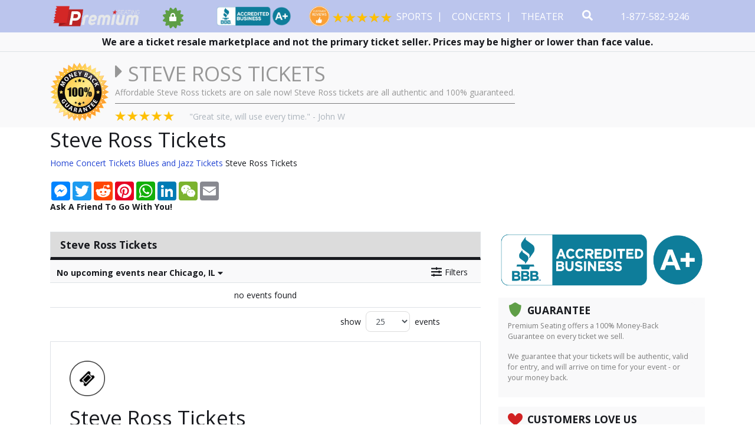

--- FILE ---
content_type: text/html; charset=UTF-8
request_url: https://www.premiumseating.com/steve-ross-tour
body_size: 18154
content:
<!DOCTYPE html>
<html lang="en-US">
<head>
    <meta http-equiv="X-UA-Compatible" content="IE=edge"/>
    <meta name="robots" content="index, follow">
    <meta name="viewport" content="width=device-width, initial-scale=1.0"/>
    <link rel="icon" type="image/png" href="/favicons.png">
    <title>Steve Ross Tickets</title>
    <meta http-equiv="Content-Type" content="text/html; charset=utf-8">
    <link href="https://fonts.googleapis.com/css?family=Open+Sans:300,400,700" rel="stylesheet">
    <link rel="stylesheet" href="/css/azad.css">
    <link rel="stylesheet" href="/dist/webpack/css/app.2181bc991fed1060649f.css">
    <script src="https://ajax.googleapis.com/ajax/libs/jquery/1.11.0/jquery.min.js"></script>
    <meta name="keywords" content="Steve Ross Tickets">
<meta name="description" content="Take a look at all upcoming tour dates in 2024 &amp; buy Steve Ross tickets to a show near you after checking the schedule.">

    <link rel="canonical" href="https://www.premiumseating.com/steve-ross-tour" >
    <script>(function(w,d,s,l,i){w[l]=w[l]||[];w[l].push({'gtm.start': new Date().getTime(),event:'gtm.js'});var f=d.getElementsByTagName(s)[0], j=d.createElement(s),dl=l!='dataLayer'?'&l='+l:'';j.async=true;j.src= 'https://www.googletagmanager.com/gtm.js?id='+i+dl;f.parentNode.insertBefore(j,f); })(window,document,'script','dataLayer','GTM-K2DS28X');</script>

<script>(function(w,d,t,r,u){var f,n,i;w[u]=w[u]||[],f=function(){var o={ti:"5600727"};o.q=w[u],w[u]=new UET(o),w[u].push("pageLoad")},n=d.createElement(t),n.src=r,n.async=1,n.onload=n.onreadystatechange=function(){var s=this.readyState;s&&s!=="loaded"&&s!=="complete"||(f(),n.onload=n.onreadystatechange=null)},i=d.getElementsByTagName(t)[0],i.parentNode.insertBefore(n,i)})(window,document,"script","//bat.bing.com/bat.js","uetq");</script>

<!-- Facebook Pixel Code -->
<script>
  !function(f,b,e,v,n,t,s)
  {if(f.fbq)return;n=f.fbq=function(){n.callMethod?
  n.callMethod.apply(n,arguments):n.queue.push(arguments)};
  if(!f._fbq)f._fbq=n;n.push=n;n.loaded=!0;n.version='2.0';
  n.queue=[];t=b.createElement(e);t.async=!0;
  t.src=v;s=b.getElementsByTagName(e)[0];
  s.parentNode.insertBefore(t,s)}(window, document,'script',
  'https://connect.facebook.net/en_US/fbevents.js');
  fbq('init', '444889195979734');
  fbq('track', 'PageView');
</script>
<noscript><img height="1" width="1" style="display:none"
  src="https://www.facebook.com/tr?id=444889195979734&ev=PageView&noscript=1"
/></noscript>
<!-- End Facebook Pixel Code -->
    
        <!-- Schema for Organization-->
        <script type="application/ld+json">
            {
                "@context": "http://schema.org",
                "@type": "Organization",
                "url": "https://www.premiumseating.com",
                "logo": "https://www.premiumseating.com/content/images/logo.png",
                "description": "Here at Premium Seating, we specialize in offering our customers all the very best ticketing options, no matter what your event! We carry an incredible selection of tickets to a wide variety of sporting events, concerts, theater shows, and more taking place across North America! It doesn't matter if you're looking for the cheapest seats or the must luxurious VIP suite package - Premium Seating has options for everyone!"
             }
        </script>
        <style>
            @media only screen and (min-width: 550px){
                .navbar-parent .event-seal-container .event-seals:after,
                .navbar-parent .event-seal-container .event-seals::after{
                    content: " " !important;
                }
                .navbar-parent .event-seal-container .event-seals {
                    padding-right: 50px !important;
                }

                .navbar-parent .event-seal-container .top-bbb img {
                    margin-right: 30px !important;
                }
            }
        </style>
    
</head>
<body class="page-performer page-internal">

<noscript> <iframe src="https://www.googletagmanager.com/ns.html?id=GTM-K2DS28X" height="0" width="0" style="display:none;visibility:hidden"> </iframe> </noscript>


<div id="preview-responsive" class="pos-relative clearfix">
    <div class="navbar-parent">
        <div class="container event-resize">
            <nav class="navbar navbar-expand-lg navbar-dark bg-dark d-flex justify-content-md-end">
                <form method="get" action="/Search"
                      class="search-bar hidden-search lg-search-bar my-2 my-lg-0">
                    <div class="input-group">
                        <input id="main-search-hidden" type="text"
                               class="form-control form-control-lg searchAjax nav-search-lg"
                               name="query" autocomplete="off" placeholder="Search here...">
                        <div class="input-group-append">
                            <button class="btn btn-secondary btn-lg" type="submit"><i
                                        class="fas fa-search"></i></button>
                            <a class="btn btn-danger btn-lg toggle-search close-search border-secondary"
                               href="javascript:siteUI.toggleSearch();"><i class="fas fa-times"></i></a>
                        </div>

                    </div>
                </form>
                
                                    <a class="navbar-brand flex-shrink-0" href="/">
                        <img src="https://i.tixcdn.io/b8b6fe1e-9c97-47cb-b3bf-bdcb41bd65c7/categories/logo.png" alt="">
                    </a>
                                                                        <div class="event-seal-container">
                                                    <div class="event-seals">
                                <i class="fa fa-lock"></i>
                                <i class="fa fa-certificate" aria-hidden="true"></i>
                            </div>
                        
                        <div class="top-bbb">
                            <img src="/content/images/bbba.png" alt="Member of the BBB">
                        </div>
                        <div class="reviews">
                            <div class="r-left">
                                <img src="/content/images/orange4.png" alt="Customer Reviews">
                            </div>
                            <div class="r-right">
                                <img src="/content/images/5-stars.png" alt="5 Stars">
                            </div>
                        </div>
                    </div>
                                                    <a class="toggle-search search-icon-mobile d-inline-block d-lg-none"
                       href="javascript:siteUI.toggleSearch;">
                        <i class="fas fa-search" data-fa-transform="up-2 grow-2"></i>
                    </a>
                
                <a class="mobile-phone d-inline-block d-lg-none" href="tel:+18775829246">
                    <img src="/content/images/office-phone-icon--25.png" alt="Call us 1-877-582-9246">
                    <span class="number">1-877-582-9246</span>
                </a>
                <button class="navbar-toggler" type="button" data-toggle="collapse" data-target="#navbarNavDropdown"
                        aria-controls="navbarNavDropdown" aria-expanded="false" aria-label="Toggle navigation">
                    <span class="navbar-toggler-icon"></span>
                </button>
                <div class="collapse navbar-collapse justify-content-end" id="navbarNavDropdown">
                    <ul class="navbar-nav">
                        <li class="nav-item d-block d-lg-none"><a href="/" class="nav-link">Home</a></li>
                        
                                                    <li class="nav-item dropdown keep-open">
                                <a class="nav-link dropdown-toggle "
                                   href="/sports-tickets" id="navbarDropdownMenuLink0" role="button"
                                   data-toggle="dropdown" aria-haspopup="true" aria-expanded="false">
                                    Sports
                                </a>
                                <div class="dropdown-menu" aria-labelledby="navbarDropdownMenuLink0">
                                                                            <div class="row no-gutters">
    <div class="col-12 col-sm-3">
        <div class="nav flex-row nav-pills h-100" id="v-pills-tab-sports" role="tablist" aria-orientation="vertical">
            <form class="d-flex d-sm-block flex-row flex-sm-column flex-wrap flex-sm-nowrap">
                <a class="nav-link dd-keep active" id="v-pills-nhl-tab" data-toggle="pill" href="#v-pills-nhl" role="tab"
                   aria-controls="v-pills-nhl" aria-selected="true">NHL</a>
                <a class="nav-link dd-keep" id="v-pills-mlb-tab" data-toggle="pill" href="#v-pills-mlb" role="tab"
                   aria-controls="v-pills-mlb" aria-selected="false">MLB</a>
                <a class="nav-link dd-keep" id="v-pills-nba-tab" data-toggle="pill" href="#v-pills-nba" role="tab"
                   aria-controls="v-pills-nba" aria-selected="false">NBA</a>
                <a class="nav-link dd-keep" id="v-pills-nfl-tab" data-toggle="pill" href="#v-pills-nfl" role="tab"
                   aria-controls="v-pills-nfl" aria-selected="false">NFL</a>
                <a class="nav-link dd-keep" id="v-pills-ncaafb-tab" data-toggle="pill" href="#v-pills-ncaafb" role="tab"
                   aria-controls="v-pills-ncaafb" aria-selected="false">NCAA FB</a>
                <a class="nav-link dd-keep" id="v-pills-ncaabb-tab" data-toggle="pill" href="#v-pills-ncaabb" role="tab"
                   aria-controls="v-pills-ncaabb" aria-selected="false">NCAA BB</a>
                <a class="nav-link dd-keep" id="v-pills-fighting-tab" data-toggle="pill" href="#v-pills-fighting" role="tab"
                   aria-controls="v-pills-fighting" aria-selected="false">Fighting</a>
                <a class="nav-link dd-keep" id="v-pills-tennis-tab" data-toggle="pill" href="#v-pills-tennis" role="tab"
                   aria-controls="v-pills-tennis" aria-selected="false">Tennis</a>
                <a class="nav-link dd-keep" id="v-pills-golf-tab" data-toggle="pill" href="#v-pills-golf" role="tab"
                   aria-controls="v-pills-golf" aria-selected="false">Golf</a>
                <a class="nav-link dd-keep" id="v-pills-racing-tab" data-toggle="pill" href="#v-pills-racing" role="tab"
                   aria-controls="v-pills-racing" aria-selected="false">Racing</a>
                <a class="nav-link dd-keep" id="v-pills-soccer-tab" data-toggle="pill" href="#v-pills-soccer" role="tab"
                   aria-controls="v-pills-soccer" aria-selected="false">Soccer</a>
            </form>
        </div>
    </div>
    <div class="col-12 col-sm-9">
        <div class="tab-content d-flex h-100" id="v-pills-tabContent-sports">
            <div class="tab-pane w-100 fade show active" id="v-pills-nhl" role="tabpanel" aria-labelledby="v-pills-nhl-tab">
                <div class="d-flex flex-row flex-wrap justify-content-between w-100">
                    
                    <div class="subcategories-list">
                                                                        <a class="dd-performer" href="/anaheim-ducks-schedule">Anaheim Ducks</a>
                                                                        <a class="dd-performer" href="/arizona-coyotes-schedule">Arizona Coyotes</a>
                                                                        <a class="dd-performer" href="/boston-bruins-schedule">Boston Bruins</a>
                                                                        <a class="dd-performer" href="/buffalo-sabres-schedule">Buffalo Sabres</a>
                                                                        <a class="dd-performer" href="/calgary-flames-schedule">Calgary Flames</a>
                                                                        <a class="dd-performer" href="/carolina-hurricanes-schedule">Carolina Hurricanes</a>
                                                                        <a class="dd-performer" href="/chicago-blackhawks-schedule">Chicago Blackhawks</a>
                                                                        <a class="dd-performer" href="/colorado-avalanche-schedule">Colorado Avalanche</a>
                                                                        <a class="dd-performer" href="/columbus-blue-jackets-schedule">Columbus Blue Jackets</a>
                                                                        <a class="dd-performer" href="/dallas-stars-schedule">Dallas Stars</a>
                                                                        <a class="dd-performer" href="/detroit-red-wings-schedule">Detroit Red Wings</a>
                                                                        <a class="dd-performer" href="/edmonton-oilers-schedule">Edmonton Oilers</a>
                                                                        <a class="dd-performer" href="/florida-panthers-schedule">Florida Panthers</a>
                                                                        <a class="dd-performer" href="/los-angeles-kings-schedule">Los Angeles Kings</a>
                                                                        <a class="dd-performer" href="/minnesota-wild-schedule">Minnesota Wild</a>
                                                                        <a class="dd-performer" href="/montreal-canadiens-schedule">Montreal Canadiens</a>
                                                                    </div>
                    <div class="subcategories-list">
                                                <a class="dd-performer" href="/nashville-predators-schedule">Nashville Predators</a>
                                                                        <a class="dd-performer" href="/new-jersey-devils-schedule">New Jersey Devils</a>
                                                                        <a class="dd-performer" href="/new-york-islanders-schedule">New York Islanders</a>
                                                                        <a class="dd-performer" href="/new-york-rangers-schedule">New York Rangers</a>
                                                                        <a class="dd-performer" href="/ottawa-senators-schedule">Ottawa Senators</a>
                                                                        <a class="dd-performer" href="/philadelphia-flyers-schedule">Philadelphia Flyers</a>
                                                                        <a class="dd-performer" href="/pittsburgh-penguins-schedule">Pittsburgh Penguins</a>
                                                                        <a class="dd-performer" href="/san-jose-sharks-schedule">San Jose Sharks</a>
                                                                        <a class="dd-performer" href="/st-louis-blues-schedule">St. Louis Blues</a>
                                                                        <a class="dd-performer" href="/tampa-bay-lightning-schedule">Tampa Bay Lightning</a>
                                                                        <a class="dd-performer" href="/toronto-maple-leafs-schedule">Toronto Maple Leafs</a>
                                                                        <a class="dd-performer" href="/vancouver-canucks-schedule">Vancouver Canucks</a>
                                                                        <a class="dd-performer" href="/vegas-golden-knights-schedule">Vegas Golden Knights</a>
                                                                        <a class="dd-performer" href="/washington-capitals-schedule">Washington Capitals</a>
                                                                        <a class="dd-performer" href="/winnipeg-jets-schedule">Winnipeg Jets</a>
                                            </div>
                </div>
            </div>
            <div class="tab-pane w-100 fade" id="v-pills-mlb" role="tabpanel" aria-labelledby="v-pills-mlb-tab">
                <div class="d-flex flex-row flex-wrap justify-content-between w-100">
                    
                    <div class="subcategories-list">
                                                                        <a class="dd-performer" href="/arizona-diamondbacks-schedule">Arizona Diamondbacks</a>
                                                                        <a class="dd-performer" href="/atlanta-braves-schedule">Atlanta Braves</a>
                                                                        <a class="dd-performer" href="/baltimore-orioles-schedule">Baltimore Orioles</a>
                                                                        <a class="dd-performer" href="/boston-red-sox-schedule">Boston Red Sox</a>
                                                                        <a class="dd-performer" href="/chicago-cubs-schedule">Chicago Cubs</a>
                                                                        <a class="dd-performer" href="/chicago-white-sox-schedule">Chicago White Sox</a>
                                                                        <a class="dd-performer" href="/cincinnati-reds-schedule">Cincinnati Reds</a>
                                                                        <a class="dd-performer" href="/cleveland-indians-schedule">Cleveland Indians</a>
                                                                        <a class="dd-performer" href="/colorado-rockies-schedule">Colorado Rockies</a>
                                                                        <a class="dd-performer" href="/detroit-tigers-schedule">Detroit Tigers</a>
                                                                        <a class="dd-performer" href="/houston-astros-schedule">Houston Astros</a>
                                                                        <a class="dd-performer" href="/kansas-city-royals-schedule">Kansas City Royals</a>
                                                                        <a class="dd-performer" href="/los-angeles-angels-of-anaheim-schedule">Los Angeles Angels</a>
                                                                        <a class="dd-performer" href="/los-angeles-dodgers-schedule">Los Angeles Dodgers</a>
                                                                        <a class="dd-performer" href="/miami-marlins-schedule">Miami Marlins</a>
                                                                    </div>
                    <div class="subcategories-list">
                                                <a class="dd-performer" href="/milwaukee-brewers-schedule">Milwaukee Brewers</a>
                                                                        <a class="dd-performer" href="/minnesota-twins-schedule">Minnesota Twins</a>
                                                                        <a class="dd-performer" href="/new-york-mets-schedule">New York Mets</a>
                                                                        <a class="dd-performer" href="/new-york-yankees-schedule">New York Yankees</a>
                                                                        <a class="dd-performer" href="/oakland-athletics-schedule">Oakland Athletics</a>
                                                                        <a class="dd-performer" href="/philadelphia-phillies-schedule">Philadelphia Phillies</a>
                                                                        <a class="dd-performer" href="/pittsburgh-pirates-schedule">Pittsburgh Pirates</a>
                                                                        <a class="dd-performer" href="/san-diego-padres-schedule">San Diego Padres</a>
                                                                        <a class="dd-performer" href="/san-francisco-giants-schedule">San Francisco Giants</a>
                                                                        <a class="dd-performer" href="/seattle-mariners-schedule">Seattle Mariners</a>
                                                                        <a class="dd-performer" href="/st-louis-cardinals-schedule">St. Louis Cardinals</a>
                                                                        <a class="dd-performer" href="/tampa-bay-rays-schedule">Tampa Bay Rays</a>
                                                                        <a class="dd-performer" href="/texas-rangers-schedule">Texas Rangers</a>
                                                                        <a class="dd-performer" href="/toronto-blue-jays-schedule">Toronto Blue Jays</a>
                                                                        <a class="dd-performer" href="/washington-nationals-schedule">Washington Nationals</a>
                                            </div>
                </div>
            </div>
            <div class="tab-pane w-100 fade" id="v-pills-nba" role="tabpanel" aria-labelledby="v-pills-nba-tab">
                <div class="d-flex flex-row flex-wrap justify-content-between w-100">
                    
                    <div class="subcategories-list">
                                                                        <a class="dd-performer" href="/atlanta-hawks-schedule">Atlanta Hawks</a>
                                                                        <a class="dd-performer" href="/boston-celtics-schedule">Boston Celtics</a>
                                                                        <a class="dd-performer" href="/brooklyn-nets-schedule">Brooklyn Nets</a>
                                                                        <a class="dd-performer" href="/charlotte-hornets-schedule">Charlotte Hornets</a>
                                                                        <a class="dd-performer" href="/chicago-bulls-schedule">Chicago Bulls</a>
                                                                        <a class="dd-performer" href="/cleveland-cavaliers-schedule">Cleveland Cavaliers</a>
                                                                        <a class="dd-performer" href="/dallas-mavericks-schedule">Dallas Mavericks</a>
                                                                        <a class="dd-performer" href="/denver-nuggets-schedule">Denver Nuggets</a>
                                                                        <a class="dd-performer" href="/detroit-pistons-schedule">Detroit Pistons</a>
                                                                        <a class="dd-performer" href="/golden-state-warriors-schedule">Golden State Warriors</a>
                                                                        <a class="dd-performer" href="/houston-rockets-schedule">Houston Rockets</a>
                                                                        <a class="dd-performer" href="/indiana-pacers-schedule">Indiana Pacers</a>
                                                                        <a class="dd-performer" href="/los-angeles-clippers-schedule">Los Angeles Clippers</a>
                                                                        <a class="dd-performer" href="/los-angeles-lakers-schedule">Los Angeles Lakers</a>
                                                                        <a class="dd-performer" href="/memphis-grizzlies-schedule">Memphis Grizzlies</a>
                                                                    </div>
                    <div class="subcategories-list">
                                                <a class="dd-performer" href="/miami-heat-schedule">Miami Heat</a>
                                                                        <a class="dd-performer" href="/milwaukee-bucks-schedule">Milwaukee Bucks</a>
                                                                        <a class="dd-performer" href="/minnesota-timberwolves-schedule">Minnesota Timberwolves</a>
                                                                        <a class="dd-performer" href="/new-orleans-pelicans-schedule">New Orleans Pelicans</a>
                                                                        <a class="dd-performer" href="/new-york-knicks-schedule">New York Knicks</a>
                                                                        <a class="dd-performer" href="/oklahoma-city-thunder-schedule">Oklahoma City Thunder</a>
                                                                        <a class="dd-performer" href="/orlando-magic-schedule">Orlando Magic</a>
                                                                        <a class="dd-performer" href="/philadelphia-76ers-schedule">Philadelphia 76ers</a>
                                                                        <a class="dd-performer" href="/phoenix-suns-schedule">Phoenix Suns</a>
                                                                        <a class="dd-performer" href="/portland-trail-blazers-schedule">Portland Trail Blazers</a>
                                                                        <a class="dd-performer" href="/sacramento-kings-schedule">Sacramento Kings</a>
                                                                        <a class="dd-performer" href="/san-antonio-spurs-schedule">San Antonio Spurs</a>
                                                                        <a class="dd-performer" href="/toronto-raptors-schedule">Toronto Raptors</a>
                                                                        <a class="dd-performer" href="/utah-jazz-schedule">Utah Jazz</a>
                                                                        <a class="dd-performer" href="/washington-wizards-schedule">Washington Wizards</a>
                                            </div>
                </div>
            </div>
            <div class="tab-pane w-100 fade" id="v-pills-nfl" role="tabpanel" aria-labelledby="v-pills-nfl-tab">
                <div class="d-flex flex-row flex-wrap justify-content-between w-100">
                    
                    <div class="subcategories-list">
                                                                        <a class="dd-performer" href="/arizona-cardinals-schedule">Arizona Cardinals</a>
                                                                        <a class="dd-performer" href="/atlanta-falcons-schedule">Atlanta Falcons</a>
                                                                        <a class="dd-performer" href="/baltimore-ravens-schedule">Baltimore Ravens</a>
                                                                        <a class="dd-performer" href="/buffalo-bills-schedule">Buffalo Bills</a>
                                                                        <a class="dd-performer" href="/carolina-panthers-schedule">Carolina Panthers</a>
                                                                        <a class="dd-performer" href="/chicago-bears-schedule">Chicago Bears</a>
                                                                        <a class="dd-performer" href="/cincinnati-bengals-schedule">Cincinnati Bengals</a>
                                                                        <a class="dd-performer" href="/cleveland-browns-schedule">Cleveland Browns</a>
                                                                        <a class="dd-performer" href="/dallas-cowboys-schedule">Dallas Cowboys</a>
                                                                        <a class="dd-performer" href="/denver-broncos-schedule">Denver Broncos</a>
                                                                        <a class="dd-performer" href="/detroit-lions-schedule">Detroit Lions</a>
                                                                        <a class="dd-performer" href="/green-bay-packers-schedule">Green Bay Packers</a>
                                                                        <a class="dd-performer" href="/houston-texans-schedule">Houston Texans</a>
                                                                        <a class="dd-performer" href="/indianapolis-colts-schedule">Indianapolis Colts</a>
                                                                        <a class="dd-performer" href="/jacksonville-jaguars-schedule">Jacksonville Jaguars</a>
                                                                        <a class="dd-performer" href="/kansas-city-chiefs-schedule">Kansas City Chiefs</a>
                                                                    </div>
                    <div class="subcategories-list">
                                                <a class="dd-performer" href="/las-vegas-raiders-schedule">Las Vegas Raiders</a>
                                                                        <a class="dd-performer" href="/los-angeles-chargers-schedule">Los Angeles Chargers</a>
                                                                        <a class="dd-performer" href="/los-angeles-rams-schedule">Los Angeles Rams</a>
                                                                        <a class="dd-performer" href="/miami-dolphins-schedule">Miami Dolphins</a>
                                                                        <a class="dd-performer" href="/minnesota-vikings-schedule">Minnesota Vikings</a>
                                                                        <a class="dd-performer" href="/new-england-patriots-schedule">New England Patriots</a>
                                                                        <a class="dd-performer" href="/new-orleans-saints-schedule">New Orleans Saints</a>
                                                                        <a class="dd-performer" href="/new-york-giants-schedule">New York Giants</a>
                                                                        <a class="dd-performer" href="/new-york-jets-schedule">New York Jets</a>
                                                                        <a class="dd-performer" href="/philadelphia-eagles-schedule">Philadelphia Eagles</a>
                                                                        <a class="dd-performer" href="/pittsburgh-steelers-schedule">Pittsburgh Steelers</a>
                                                                        <a class="dd-performer" href="/san-francisco-49ers-schedule">San Francisco 49ers</a>
                                                                        <a class="dd-performer" href="/seattle-seahawks-schedule">Seattle Seahawks</a>
                                                                        <a class="dd-performer" href="/tampa-bay-buccaneers-schedule">Tampa Bay Buccaneers</a>
                                                                        <a class="dd-performer" href="/tennessee-titans-schedule">Tennessee Titans</a>
                                                                        <a class="dd-performer" href="/washington-football-team-schedule">Washington Football Team</a>
                                            </div>
                </div>
            </div>
            <div class="tab-pane w-100 fade" id="v-pills-ncaafb" role="tabpanel" aria-labelledby="v-pills-ncaafb-tab">
                <div class="d-flex flex-row flex-wrap justify-content-between w-100">
                    
                    <div class="subcategories-list">
                                                                        <a class="dd-performer" href="/alabama-crimson-tide-football-schedule">Alabama Crimson Tide</a>
                                                                        <a class="dd-performer" href="/sports/ncaa-football-tickets">All NCAA Football</a>
                                                                        <a class="dd-performer" href="/arkansas-razorbacks-football-schedule">Arkansas Razorbacks</a>
                                                                        <a class="dd-performer" href="/auburn-tigers-football-schedule">Auburn Tigers</a>
                                                                        <a class="dd-performer" href="/big-ten-football-championship-tour">Big Ten Football Championship</a>
                                                                        <a class="dd-performer" href="/college-football-playoff-tour">College Football Playoff</a>
                                                                        <a class="dd-performer" href="/florida-state-seminoles-football-schedule">Florida State Seminoles</a>
                                                                        <a class="dd-performer" href="/georgia-bulldogs-football-schedule">Georgia Bulldogs</a>
                                                                        <a class="dd-performer" href="/kansas-state-wildcats-football-tour">Kansas State Wildcats Football</a>
                                                                        <a class="dd-performer" href="/louisville-cardinals-football-tour">Louisville Cardinals Football</a>
                                                                        <a class="dd-performer" href="/lsu-tigers-football-schedule">LSU Tigers</a>
                                                                    </div>
                    <div class="subcategories-list">
                                                <a class="dd-performer" href="/michigan-state-spartans-football-schedule">Michigan State Spartans</a>
                                                                        <a class="dd-performer" href="/michigan-wolverines-football-schedule">Michigan Wolverines</a>
                                                                        <a class="dd-performer" href="/mississippi-state-bulldogs-football-tour">Mississippi State Bulldogs Football</a>
                                                                        <a class="dd-performer" href="/missouri-tigers-football-tour">Missouri Tigers Football</a>
                                                                        <a class="dd-performer" href="/notre-dame-fighting-irish-football-schedule">Notre Dame Fighting Irish</a>
                                                                        <a class="dd-performer" href="/ohio-state-buckeyes-football-schedule">Ohio State Buckeyes</a>
                                                                        <a class="dd-performer" href="/ole-miss-rebels-football-tour">Ole Miss Rebels Football</a>
                                                                        <a class="dd-performer" href="/oregon-ducks-football-schedule">Oregon Ducks</a>
                                                                        <a class="dd-performer" href="/penn-state-nittany-lions-football-schedule">Penn State Nittany Lions</a>
                                                                        <a class="dd-performer" href="/south-carolina-gamecocks-football-schedule">South Carolina Gamecocks</a>
                                                                        <a class="dd-performer" href="/tennessee-vols-football-schedule">Tennessee Vols</a>
                                            </div>
                </div>
            </div>
            <div class="tab-pane w-100 fade" id="v-pills-ncaabb" role="tabpanel" aria-labelledby="v-pills-ncaabb-tab">
                <div class="d-flex flex-row flex-wrap justify-content-between w-100">
                    
                    <div class="subcategories-list">
                                                                        <a class="dd-performer" href="/sports/ncaa-basketball-tickets">All NCAA Basketball</a>
                                                                        <a class="dd-performer" href="/arizona-wildcats-mens-basketball-tour">Arizona Wildcats</a>
                                                                        <a class="dd-performer" href="/eastern-conference-champions-tour">Conference Champions</a>
                                                                        <a class="dd-performer" href="/duke-blue-devils-mens-basketball-tour">Duke Blue Devils</a>
                                                                        <a class="dd-performer" href="/georgetown-hoyas-mens-basketball-tour">Georgetown Hoyas</a>
                                                                        <a class="dd-performer" href="/indiana-hoosiers-mens-basketball-tour">Indiana Hoosiers</a>
                                                                        <a class="dd-performer" href="/kansas-jayhawks-mens-basketball-tour">Kansas Jayhawks</a>
                                                                        <a class="dd-performer" href="/kentucky-wildcats-mens-basketball-tour">Kentucky Wildcats</a>
                                                                        <a class="dd-performer" href="/louisville-cardinals-mens-basketball-tour">Louisville Cardinals</a>
                                                                        <a class="dd-performer" href="/michigan-state-spartans-mens-basketball-tour">Michigan State Spartans</a>
                                                                    </div>
                    <div class="subcategories-list">
                                                <a class="dd-performer" href="/missouri-tigers-mens-basketball-tour">Missouri Tigers</a>
                                                                        <a class="dd-performer" href="/north-carolina-tar-heels-mens-basketball-tour">North Carolina Tar Heels</a>
                                                                        <a class="dd-performer" href="/notre-dame-fighting-irish-mens-basketball-tour">Notre Dame Fighting Irish</a>
                                                                        <a class="dd-performer" href="/ohio-state-buckeyes-mens-basketball-tour">Ohio State Buckeyes</a>
                                                                        <a class="dd-performer" href="/penn-state-nittany-lions-mens-basketball-tour">Penn State Nittany Lions</a>
                                                                        <a class="dd-performer" href="/pittsburgh-panthers-mens-basketball-tour">Pittsburgh Panthers</a>
                                                                        <a class="dd-performer" href="/st-johns-red-storm-mens-basketball-tour">St Johns Red Storm</a>
                                                                        <a class="dd-performer" href="/syracuse-orange-mens-basketball-tour">Syracuse Orange</a>
                                                                        <a class="dd-performer" href="/tennessee-vols-mens-basketball-tour">Tennessee Vols</a>
                                                                        <a class="dd-performer" href="/wisconsin-badgers-mens-basketball-tour">Wisconsin Badgers</a>
                                            </div>
                </div>
            </div>
            <div class="tab-pane w-100 fade" id="v-pills-fighting" role="tabpanel" aria-labelledby="v-pills-fighting-tab">
                <div class="d-flex flex-row flex-wrap justify-content-between w-100">
                    
                    <div class="subcategories-list">
                                                                        <a class="dd-performer" href="/ufc-ultimate-fighting-championship-tour">UFC - Ultimate Fighting Championship</a>
                                                                        <a class="dd-performer" href="/ufc-fight-night-tour">UFC Fight Night</a>
                                                                        <a class="dd-performer" href="/teofimo-lopez-tour">Teofimo Lopez</a>
                                                                        <a class="dd-performer" href="/bkfc-bare-knuckle-fighting-championship-tour">BKFC - Bare Knuckle Fighting Championship</a>
                                                                        <a class="dd-performer" href="/mike-tyson-tour">Mike Tyson</a>
                                                                        <a class="dd-performer" href="/claressa-shields-tour">Claressa Shields</a>
                                                                        <a class="dd-performer" href="/pfc-peak-fighting-mma-tour">PFC - Peak Fighting MMA</a>
                                                                        <a class="dd-performer" href="/matchroom-boxing-tour">Matchroom Boxing</a>
                                                                        <a class="dd-performer" href="/top-rank-boxing-tour">Top Rank Boxing</a>
                                                                        <a class="dd-performer" href="/fight-night-tour">Fight Night</a>
                                                                    </div>
                    <div class="subcategories-list">
                                                <a class="dd-performer" href="/mma-mixed-martial-arts-tour">MMA-Mixed Martial Arts</a>
                                                                        <a class="dd-performer" href="/mlw-kings-of-colosseum-tour">MLW Kings of Colosseum</a>
                                                                        <a class="dd-performer" href="/guns-and-hoses-tour">Guns and Hoses</a>
                                                                        <a class="dd-performer" href="/golden-gloves-boxing-tour">Golden Gloves Boxing</a>
                                                                        <a class="dd-performer" href="/championship-boxing-tour">Championship Boxing</a>
                                                                        <a class="dd-performer" href="/king-of-the-cage-tour">King of the Cage</a>
                                                                        <a class="dd-performer" href="/ultimate-blue-corner-battles-tour">Ultimate Blue Corner Battles</a>
                                                                        <a class="dd-performer" href="/island-fights-tour">Island Fights</a>
                                                                        <a class="dd-performer" href="/lucha-libre-tour">Lucha Libre</a>
                                                                        <a class="dd-performer" href="/thursday-night-fights-tour">Thursday Night Fights</a>
                                            </div>
                </div>
            </div>
            <div class="tab-pane w-100 fade" id="v-pills-tennis" role="tabpanel" aria-labelledby="v-pills-tennis-tab">
                <div class="d-flex flex-row flex-wrap justify-content-between w-100">
                    
                    <div class="subcategories-list">
                                                                        <a class="dd-performer" href="/bnp-paribas-open-tour">BNP Paribas Open</a>
                                                                        <a class="dd-performer" href="/miami-open-tennis-tour">Miami Open Tennis</a>
                                                                        <a class="dd-performer" href="/us-open-tennis-tour">US Open Tennis</a>
                                                                        <a class="dd-performer" href="/wimbledon-tour">Wimbledon</a>
                                                                        <a class="dd-performer" href="/charleston-open-tour">Charleston Open</a>
                                                                        <a class="dd-performer" href="/dallas-open-tour">Dallas Open</a>
                                                                        <a class="dd-performer" href="/bnp-paribas-open-grounds-passes-tour">BNP Paribas Open - Grounds Passes</a>
                                                                        <a class="dd-performer" href="/us-mens-clay-court-championships-tour">US Mens Clay Court Championships</a>
                                                                        <a class="dd-performer" href="/bnp-paribas-open-parking-tour">BNP Paribas Open Parking</a>
                                                                        <a class="dd-performer" href="/cincinnati-open-tour">Cincinnati Open</a>
                                                                    </div>
                    <div class="subcategories-list">
                                                <a class="dd-performer" href="/miami-open-tennis-grandstand-tour">Miami Open Tennis - Grandstand</a>
                                                                        <a class="dd-performer" href="/delray-beach-open-tour">Delray Beach Open</a>
                                                                        <a class="dd-performer" href="/miami-open-tennis-ground-passes-tour">Miami Open Tennis - Ground Passes</a>
                                                                        <a class="dd-performer" href="/national-bank-open-tour">National Bank Open</a>
                                                                        <a class="dd-performer" href="/miami-open-tennis-parking-tour">Miami Open Tennis Parking</a>
                                                                        <a class="dd-performer" href="/mutua-madrid-open-tour">Mutua Madrid Open</a>
                                                                        <a class="dd-performer" href="/us-open-tennis-grounds-admission-only-tour">US Open Tennis - Grounds Admission Only</a>
                                                                        <a class="dd-performer" href="/atx-open-tour">ATX Open</a>
                                                                        <a class="dd-performer" href="/mubadala-citi-dc-open-tour">Mubadala Citi DC Open</a>
                                                                        <a class="dd-performer" href="/infosys-hall-of-fame-open-tour">Infosys Hall of Fame Open</a>
                                            </div>
                </div>
            </div>
            <div class="tab-pane w-100 fade" id="v-pills-golf" role="tabpanel" aria-labelledby="v-pills-golf-tab">
                <div class="d-flex flex-row flex-wrap justify-content-between w-100">
                    
                    <div class="subcategories-list">
                                                                        <a class="dd-performer" href="/masters-golf-tournament-tour">Masters Golf Tournament</a>
                                                                        <a class="dd-performer" href="/waste-management-phoenix-open-tour">Waste Management Phoenix Open</a>
                                                                        <a class="dd-performer" href="/pga-championship-tour">PGA Championship</a>
                                                                        <a class="dd-performer" href="/us-open-golf-tour">US Open Golf</a>
                                                                        <a class="dd-performer" href="/the-players-championship-tour">The Players Championship</a>
                                                                        <a class="dd-performer" href="/tgl-tomorrows-golf-league-tour">TGL - Tomorrows Golf League</a>
                                                                        <a class="dd-performer" href="/the-open-championship-tour">The Open Championship</a>
                                                                        <a class="dd-performer" href="/bmw-championship-tour">BMW Championship</a>
                                                                        <a class="dd-performer" href="/presidents-cup-tour">Presidents Cup</a>
                                                                        <a class="dd-performer" href="/the-players-championship-parking-tour">The Players Championship Parking</a>
                                                                    </div>
                    <div class="subcategories-list">
                                                <a class="dd-performer" href="/waste-management-phoenix-open-parking-tour">Waste Management Phoenix Open Parking</a>
                                                                        <a class="dd-performer" href="/arnold-palmer-invitational-tour">Arnold Palmer Invitational</a>
                                                                        <a class="dd-performer" href="/pga-tour-tour">PGA Tour</a>
                                                                        <a class="dd-performer" href="/the-genesis-invitational-tour">The Genesis Invitational</a>
                                                                        <a class="dd-performer" href="/at-and-t-pebble-beach-national-pro-am-tour">AT&T Pebble Beach National Pro-Am</a>
                                                                        <a class="dd-performer" href="/rbc-heritage-tour">RBC Heritage</a>
                                                                        <a class="dd-performer" href="/truist-championship-tour">Truist Championship</a>
                                                                        <a class="dd-performer" href="/cognizant-classic-tour">Cognizant Classic</a>
                                                                        <a class="dd-performer" href="/farmers-insurance-open-tour">Farmers Insurance Open</a>
                                                                        <a class="dd-performer" href="/memorial-golf-tournament-tour">Memorial Golf Tournament</a>
                                            </div>
                </div>
            </div>
            <div class="tab-pane w-100 fade" id="v-pills-racing" role="tabpanel" aria-labelledby="v-pills-racing-tab">
                <div class="d-flex flex-row flex-wrap justify-content-between w-100">
                    
                    <div class="subcategories-list">
                                                                        <a class="dd-performer" href="/formula-1-tour">Formula 1</a>
                                                                        <a class="dd-performer" href="/indy-500-tour">Indy 500</a>
                                                                        <a class="dd-performer" href="/nascar-cup-series-tour">NASCAR Cup Series</a>
                                                                        <a class="dd-performer" href="/nhra-gatornationals-tour">NHRA Gatornationals</a>
                                                                        <a class="dd-performer" href="/british-grand-prix-tour">British Grand Prix</a>
                                                                        <a class="dd-performer" href="/canada-formula-1-grand-prix-tour">Canada Formula 1 Grand Prix</a>
                                                                        <a class="dd-performer" href="/grand-prix-of-arlington-tour">Grand Prix of Arlington</a>
                                                                        <a class="dd-performer" href="/firestone-grand-prix-tour">Firestone Grand Prix</a>
                                                                        <a class="dd-performer" href="/indy-500-parking-tour">Indy 500 Parking</a>
                                                                        <a class="dd-performer" href="/nascar-oreilly-auto-parts-series-tour">NASCAR O'Reilly Auto Parts Series</a>
                                                                    </div>
                    <div class="subcategories-list">
                                                <a class="dd-performer" href="/motogp-tour">MotoGP</a>
                                                                        <a class="dd-performer" href="/nhra-drag-racing-winternationals-tour">NHRA Drag Racing Winternationals</a>
                                                                        <a class="dd-performer" href="/monster-truck-wars-tour">Monster Truck Wars</a>
                                                                        <a class="dd-performer" href="/imsa-weathertech-sportscar-championship-tour">IMSA WeatherTech SportsCar Championship</a>
                                                                        <a class="dd-performer" href="/nhra-arizona-nationals-tour">NHRA Arizona Nationals</a>
                                                                        <a class="dd-performer" href="/nhra-nevada-nationals-tour">NHRA Nevada Nationals</a>
                                                                        <a class="dd-performer" href="/nascar-craftsman-truck-series-tour">NASCAR Craftsman Truck Series</a>
                                                                        <a class="dd-performer" href="/detroit-grand-prix-tour">Detroit Grand Prix</a>
                                                                        <a class="dd-performer" href="/nhra-summit-nationals-tour">NHRA Summit Nationals</a>
                                                                        <a class="dd-performer" href="/nhra-4-wide-nationals-tour">NHRA 4 Wide Nationals</a>
                                            </div>
                </div>
            </div>
            <div class="tab-pane w-100 fade" id="v-pills-soccer" role="tabpanel" aria-labelledby="v-pills-soccer-tab">
                <div class="d-flex flex-row flex-wrap justify-content-between w-100">
                    
                    <div class="subcategories-list">
                                                                                                                        
                            <a class="dd-performer" href="/atlanta-united-schedule">Atlanta United</a>
                                                                                                
                            <a class="dd-performer" href="/chicago-fire-schedule">Chicago Fire</a>
                                                                                                
                            <a class="dd-performer" href="/colorado-rapids-schedule">Colorado Rapids</a>
                                                                                                
                            <a class="dd-performer" href="/columbus-crew-schedule">Columbus Crew</a>
                                                                                                
                            <a class="dd-performer" href="/dc-united-schedule">DC United</a>
                                                                                                
                            <a class="dd-performer" href="/fc-dallas-schedule">FC Dallas</a>
                                                                                                
                            <a class="dd-performer" href="/houston-dynamo-schedule">Houston Dynamo</a>
                                                                                                
                            <a class="dd-performer" href="/los-angeles-fc-schedule">Los Angeles FC</a>
                                                                                                
                            <a class="dd-performer" href="/los-angeles-galaxy-schedule">Los Angeles Galaxy</a>
                                                                                                
                            <a class="dd-performer" href="/minnesota-united-fc-schedule">Minnesota United FC</a>
                                                                                                
                            <a class="dd-performer" href="/montreal-impact-schedule">Montreal Impact</a>
                                                                                                                    </div>
                    <div class="subcategories-list">
                        
                            <a class="dd-performer" href="/new-england-revolution-schedule">New England Revolution</a>
                                                                                                
                            <a class="dd-performer" href="/new-york-city-fc-schedule">New York City FC</a>
                                                                                                
                            <a class="dd-performer" href="/new-york-red-bulls-schedule">New York Red Bulls</a>
                                                                                                
                            <a class="dd-performer" href="/orlando-city-sc-schedule">Orlando City SC</a>
                                                                                                
                            <a class="dd-performer" href="/philadelphia-union-schedule">Philadelphia Union</a>
                                                                                                
                            <a class="dd-performer" href="/portland-timbers-schedule">Portland Timbers</a>
                                                                                                
                            <a class="dd-performer" href="/real-salt-lake-schedule">Real Salt Lake</a>
                                                                                                
                            <a class="dd-performer" href="/san-jose-earthquakes-schedule">San Jose Earthquakes</a>
                                                                                                
                            <a class="dd-performer" href="/seattle-sounders-fc-schedule">Seattle Sounders FC</a>
                                                                                                
                            <a class="dd-performer" href="/sporting-kansas-city-schedule">Sporting Kansas City</a>
                                                                                                
                            <a class="dd-performer" href="/toronto-fc-schedule">Toronto FC</a>
                                                                                                
                            <a class="dd-performer" href="/vancouver-whitecaps-schedule">Vancouver Whitecaps</a>
                                                                    </div>
                </div>
            </div>
        </div>
    </div>
</div>                                                                    </div>
                            </li>
                                                    <li class="nav-item dropdown ">
                                <a class="nav-link dropdown-toggle "
                                   href="/concerts-tickets" id="navbarDropdownMenuLink1" role="button"
                                   data-toggle="dropdown" aria-haspopup="true" aria-expanded="false">
                                    Concerts
                                </a>
                                <div class="dropdown-menu" aria-labelledby="navbarDropdownMenuLink1">
                                                                            <div class="d-flex flex-row flex-wrap justify-content-between non-sports-dd w-100">
    
        <div class="subcategories-list">
                                        <a class="dd-performer" href="/andrea-bocelli-tour">Andrea Bocelli</a>
                                        <a class="dd-performer" href="/backstreet-boys-tour">Backstreet Boys</a>
                                        <a class="dd-performer" href="/bad-bunny-tour">Bad Bunny</a>
                                        <a class="dd-performer" href="/billie-eilish-tour">Billie Eilish</a>
                                        <a class="dd-performer" href="/bon-jovi-tour">Bon Jovi</a>
                                        <a class="dd-performer" href="/celine-dion-tour">Celine Dion</a>
                                        <a class="dd-performer" href="/chris-stapleton-tour">Chris Stapleton</a>
                                        <a class="dd-performer" href="/coldplay-tour">Coldplay</a>
                                        <a class="dd-performer" href="/def-leppard-tour">Def Leppard</a>
                                        <a class="dd-performer" href="/dua-lipa-tour">Dua Lipa</a>
                                        <a class="dd-performer" href="/elton-john-tour">Elton John</a>
                                        <a class="dd-performer" href="/foo-fighters-tour">Foo Fighters</a>
                                        <a class="dd-performer" href="/imagine-dragons-tour">Imagine Dragons</a>
                                        <a class="dd-performer" href="/iron-maiden-tour">Iron Maiden</a>
                                        <a class="dd-performer" href="/j-balvin-tour">J Balvin</a>
                                </div>
        <div class="subcategories-list">
                            <a class="dd-performer" href="/jack-johnson-tour">Jack Johnson</a>
                                        <a class="dd-performer" href="/james-taylor-tour">James Taylor</a>
                                        <a class="dd-performer" href="/john-mayer-tour">John Mayer</a>
                                        <a class="dd-performer" href="/journey-tour">Journey</a>
                                        <a class="dd-performer" href="/justin-bieber-tour">Justin Bieber</a>
                                        <a class="dd-performer" href="/kane-brown-tour">Kane Brown</a>
                                        <a class="dd-performer" href="/keith-urban-tour">Keith Urban</a>
                                        <a class="dd-performer" href="/kenny-chesney-tour">Kenny Chesney</a>
                                        <a class="dd-performer" href="/luke-combs-tour">Luke Combs</a>
                                        <a class="dd-performer" href="/morgan-wallen-tour">Morgan Wallen</a>
                                        <a class="dd-performer" href="/motley-crue-tour">Motley Crue</a>
                                        <a class="dd-performer" href="/my-chemical-romance-tour">My Chemical Romance</a>
                                        <a class="dd-performer" href="/new-kids-on-the-block-tour">New Kids on the Block</a>
                                        <a class="dd-performer" href="/rage-against-the-machine-tour">Rage Against The Machine</a>
                                        <a class="dd-performer" href="/rammstein-tour">Rammstein</a>
                                </div>
        <div class="subcategories-list">
                            <a class="dd-performer" href="/red-hot-chili-peppers-tour">Red Hot Chili Peppers</a>
                                        <a class="dd-performer" href="/roger-waters-tour">Roger Waters</a>
                                        <a class="dd-performer" href="/santana-tour">Santana</a>
                                        <a class="dd-performer" href="/sebastian-maniscalco-tour">Sebastian Maniscalco</a>
                                        <a class="dd-performer" href="/shawn-mendes-tour">Shawn Mendes</a>
                                        <a class="dd-performer" href="/swedish-house-mafia-tour">Swedish House Mafia</a>
                                        <a class="dd-performer" href="/tame-impala-tour">Tame Impala</a>
                                        <a class="dd-performer" href="/the-eagles-tour">The Eagles</a>
                                        <a class="dd-performer" href="/the-killers-tour">The Killers</a>
                                        <a class="dd-performer" href="/the-lumineers-tour">The Lumineers</a>
                                        <a class="dd-performer" href="/the-weeknd-tour">The Weeknd</a>
                                        <a class="dd-performer" href="/tim-mcgraw-tour">Tim McGraw</a>
                                        <a class="dd-performer" href="/tool-tour">Tool</a>
                                        <a class="dd-performer" href="/trevor-noah-tour">Trevor Noah</a>
                                        <a class="dd-performer" href="/twenty-one-pilots-tour">Twenty One Pilots</a>
                    </div>
</div>                                                                    </div>
                            </li>
                                                    <li class="nav-item dropdown ">
                                <a class="nav-link dropdown-toggle nav-link-last"
                                   href="/theater-tickets" id="navbarDropdownMenuLink2" role="button"
                                   data-toggle="dropdown" aria-haspopup="true" aria-expanded="false">
                                    Theater
                                </a>
                                <div class="dropdown-menu" aria-labelledby="navbarDropdownMenuLink2">
                                                                            <div class="d-flex flex-row flex-wrap justify-content-between non-sports-dd w-100">
    
        <div class="subcategories-list">
                                        <a class="dd-performer" href="/aint-too-proud-tour">Ain't Too Proud</a>
                                        <a class="dd-performer" href="/aladdin-tour">Aladdin</a>
                                        <a class="dd-performer" href="/anastasia-tour">Anastasia</a>
                                        <a class="dd-performer" href="/baby-shark-live-tour">Baby Shark Live</a>
                                        <a class="dd-performer" href="/bandstand-the-musical-tour">Bandstand - The Musical</a>
                                        <a class="dd-performer" href="/beautiful-the-carole-king-musical-tour">Beautiful - The Carole King Musical</a>
                                        <a class="dd-performer" href="/beauty-and-the-beast-tour">Beauty And The Beast</a>
                                        <a class="dd-performer" href="/beetlejuice-the-musical-tour">Beetlejuice - The Musical</a>
                                        <a class="dd-performer" href="/blippi-tour">Blippi</a>
                                        <a class="dd-performer" href="/blue-man-group-tour">Blue Man Group</a>
                                        <a class="dd-performer" href="/cats-tour">Cats</a>
                                        <a class="dd-performer" href="/chicago-the-musical-tour">Chicago - The Musical</a>
                                        <a class="dd-performer" href="/cirque-du-soleil-tour">Cirque du Soleil</a>
                                        <a class="dd-performer" href="/come-from-away-tour">Come From Away</a>
                                        <a class="dd-performer" href="/dancing-with-the-stars-tour">Dancing with the Stars</a>
                                        <a class="dd-performer" href="/dear-evan-hansen-tour">Dear Evan Hansen</a>
                                        <a class="dd-performer" href="/disney-on-ice-tour">Disney On Ice</a>
                                        <a class="dd-performer" href="/escape-to-margaritaville-tour">Escape to Margaritaville</a>
                                        <a class="dd-performer" href="/fiddler-on-the-roof-tour">Fiddler On The Roof</a>
                                        <a class="dd-performer" href="/finding-neverland-tour">Finding Neverland</a>
                                        <a class="dd-performer" href="/frozen-tour">Frozen</a>
                                        <a class="dd-performer" href="/grease-tour">Grease</a>
                                        <a class="dd-performer" href="/hadestown-tour">Hadestown</a>
                                </div>
        <div class="subcategories-list">
                            <a class="dd-performer" href="/hamilton-tour">Hamilton</a>
                                        <a class="dd-performer" href="/hello-dolly-tour">Hello Dolly</a>
                                        <a class="dd-performer" href="/jersey-boys-tour">Jersey Boys</a>
                                        <a class="dd-performer" href="/jesus-christ-superstar-tour">Jesus Christ Superstar</a>
                                        <a class="dd-performer" href="/kidz-bop-live-tour">Kidz Bop Live!</a>
                                        <a class="dd-performer" href="/kinky-boots-tour">Kinky Boots</a>
                                        <a class="dd-performer" href="/les-miserables-tour">Les Miserables</a>
                                        <a class="dd-performer" href="/mamma-mia-tour">Mamma Mia!</a>
                                        <a class="dd-performer" href="/mary-poppins-tour">Mary Poppins</a>
                                        <a class="dd-performer" href="/matilda-the-musical-tour">Matilda - The Musical</a>
                                        <a class="dd-performer" href="/mean-girls-the-musical-tour">Mean Girls - The Musical</a>
                                        <a class="dd-performer" href="/menopause-the-musical-tour">Menopause the Musical</a>
                                        <a class="dd-performer" href="/million-dollar-quartet-tour">Million Dollar Quartet</a>
                                        <a class="dd-performer" href="/miss-saigon-tour">Miss Saigon</a>
                                        <a class="dd-performer" href="/my-fair-lady-tour">My Fair Lady</a>
                                        <a class="dd-performer" href="/newsies-the-musical-tour">Newsies - The Musical</a>
                                        <a class="dd-performer" href="/on-your-feet-tour">On Your Feet</a>
                                        <a class="dd-performer" href="/paw-patrol-live-tour">Paw Patrol Live</a>
                                        <a class="dd-performer" href="/peppa-pig-live-tour">Peppa Pig Live</a>
                                        <a class="dd-performer" href="/phantom-of-the-opera-tour">Phantom Of The Opera</a>
                                        <a class="dd-performer" href="/rent-tour">Rent</a>
                                        <a class="dd-performer" href="/riverdance-tour">Riverdance</a>
                                        <a class="dd-performer" href="/rock-of-ages-tour">Rock of Ages</a>
                                </div>
        <div class="subcategories-list">
                            <a class="dd-performer" href="/shen-yun-performing-arts-tour">Shen Yun Performing Arts</a>
                                        <a class="dd-performer" href="/shrek-the-musical-tour">Shrek - The Musical</a>
                                        <a class="dd-performer" href="/sister-act-tour">Sister Act</a>
                                        <a class="dd-performer" href="/spongebob-squarepants-the-musical-tour">Spongebob Squarepants the Musical</a>
                                        <a class="dd-performer" href="/springsteen-on-broadway-tour">Springsteen On Broadway</a>
                                        <a class="dd-performer" href="/stomp-tour">Stomp</a>
                                        <a class="dd-performer" href="/the-bands-visit-tour">The Bands Visit</a>
                                        <a class="dd-performer" href="/the-book-of-mormon-tour">The Book Of Mormon</a>
                                        <a class="dd-performer" href="/the-illusionists-tour">The Illusionists</a>
                                        <a class="dd-performer" href="/the-last-ship-tour">The Last Ship</a>
                                        <a class="dd-performer" href="/the-lion-king-tour">The Lion King</a>
                                        <a class="dd-performer" href="/the-nutcracker-tour">The Nutcracker</a>
                                        <a class="dd-performer" href="/the-play-that-goes-wrong-tour">The Play That Goes Wrong</a>
                                        <a class="dd-performer" href="/the-sound-of-music-tour">The Sound of Music</a>
                                        <a class="dd-performer" href="/to-kill-a-mockingbird-tour">To Kill a Mockingbird</a>
                                        <a class="dd-performer" href="/trolls-live-tour">Trolls Live!</a>
                                        <a class="dd-performer" href="/waitress-tour">Waitress</a>
                                        <a class="dd-performer" href="/we-will-rock-you-tour">We Will Rock You</a>
                                        <a class="dd-performer" href="/west-side-story-tour">West Side Story</a>
                                        <a class="dd-performer" href="/wicked-tour">Wicked</a>
                                        <a class="dd-performer" href="/wild-kratts-live-tour">Wild Kratts Live</a>
                    </div>
</div>                                                                    </div>
                            </li>
                                                                            <li class="nav-item inner-search">
                                <a class="nav-link toggle-search search-icon-mobile"
                                   href="javascript:siteUI.toggleSearch;">
                                    <i class="fas fa-search" data-fa-transform="up-2 grow-2"></i>
                                </a>
                            </li>
                                                                        <li class="nav-item phone">
                            <a class="nav-link" href="tel:+18775829246"><img class="mr-1"
                                                                         src="/content/images/office-phone-icon--25.png"
                                                                         alt="Call us 1-877-582-9246">1-877-582-9246
                            </a>
                        </li>
                        
                                                    <li class="nav-item d-block d-lg-none"><a href="/Guarantee" class="nav-link">100% Guarantee</a>
                            </li>
                                                    <li class="nav-item d-block d-lg-none"><a href="/About-Us" class="nav-link">About Us</a>
                            </li>
                                                    <li class="nav-item d-block d-lg-none"><a href="/Privacy" class="nav-link">Privacy</a>
                            </li>
                                                    <li class="nav-item d-block d-lg-none"><a href="/Terms" class="nav-link">Terms</a>
                            </li>
                                            </ul>
                </div>
            </nav>

        </div>
            </div>
                            <div class="ppc-disclaimer">
                <div class="container">
                    <div class="row">
                        <div class="col-12">
                            <div class="text-center custm100%">
                                
                                                                    We are a ticket resale marketplace and not the primary ticket seller. Prices may be higher or lower than face value.
                                                            </div>
                        </div>
                    </div>
                </div>
            </div>
                
<div class="top-description-image-container"
     >
    <div class="container">
        <div class="row">
        
            <div class="col-12 internal-description">
                <div class="d-block">
                    <div class="inner-h1-seal">
                        <div class="left-side flex-shrink-0">
                            <img src="/content/images/guarante.png" alt="Our Guarantee">
                        </div>
                        <div class="right-side">
                            <span class="venue-h1">
                                <i class="fas fa-caret-right" data-fa-transform="up-2"></i> Steve Ross Tickets
                            </span>
                            <div class="w-100 clearfix"></div>
                                                            <div class="top-description-container">
                                    Affordable Steve Ross tickets are on sale now! Steve Ross tickets
                                    are all authentic and 100% guaranteed.
                                </div>
                                                        <div class="inline-reviews internal-review flex-wrap flex-md-nowrap justify-content-start align-items-center h-100 d-none d-md-flex">
                                
                                                                    <div class="review d-flex flex-wrap flex-md-nowrap">
                                        <div class="review-stars flex-shrink-1 mr-0 mr-md-3">
                                            <a href="/Testimonials"><img src="/content/images/5-stars.png" alt="5 Stars"></a>
                                        </div>
                                        <div class="review-text flex-grow-1">
                                            <a href="/Testimonials">"Great site, will use every time." - John W</a>
                                        </div>
                                    </div>
                                                            </div>

                        </div>
                    </div>
                    <div class="inline-reviews internal-review d-flex flex-wrap flex-md-nowrap justify-content-start align-items-center h-100 d-md-none">
                        
                                                    <div class="review d-flex flex-wrap flex-md-nowrap">
                                <div class="review-stars flex-shrink-1 mr-0 mr-md-3">
                                    <a href="/Testimonials"><img src="/content/images/5-stars.png" alt="5 Stars"></a>
                                </div>
                                <div class="review-text flex-grow-1">
                                    <a href="/Testimonials">"Great site, will use every time." - John W</a>
                                </div>
                            </div>
                                            </div>

                </div>
            </div>
        </div>
    </div>
</div>
<div class="container">
            <h1>Steve Ross Tickets</h1>
             <div class="breadcrumbs rdfa-breadcrumbs" vocab="http://schema.org/" typeof="BreadcrumbList"><span property="itemListElement" typeof="ListItem"><a href="/" title="Home" property="item" typeof="WebPage"><span property="name">Home</span></a>  <meta property="position" content="1"></span><span property="itemListElement" typeof="ListItem"><a href="/concerts-tickets" title="Concert Tickets" property="item" typeof="WebPage"><span property="name">Concert Tickets</span></a>  <meta property="position" content="2"></span><span property="itemListElement" typeof="ListItem"><a href="/concerts/blues-and-jazz-tickets" title="Blues and Jazz Tickets" property="item" typeof="WebPage"><span property="name">Blues and Jazz Tickets</span></a>  <meta property="position" content="3"></span>Steve Ross Tickets</div>
    <div class="row">
        <div class="col-12">
            <div class="row">
            
            <div class="col-md-12">
            <br />
                <!-- AddToAny BEGIN -->
                <div class="a2a_kit a2a_kit_size_32 a2a_default_style">
                <a class="a2a_button_facebook_messenger"></a>
                <a class="a2a_button_twitter"></a>
                <a class="a2a_button_reddit"></a>
                <a class="a2a_button_pinterest"></a>
                <a class="a2a_button_whatsapp"></a>
                <a class="a2a_button_linkedin"></a>
                <a class="a2a_button_wechat"></a>
                <a class="a2a_button_email"></a>
                </div>
                <script async src="https://static.addtoany.com/menu/page.js"></script>
                <!-- AddToAny END -->
                <p><strong>Ask A Friend To Go With You!</strong></p>
            </div>
            
                <div class="col-12 col-md-8 pt-3">
                    <div class="card card-tabs">
                        <div class="card-header">
                            <nav>
                                <div class="nav nav-tabs" id="nav-tab" role="tablist">
                                    <a class="nav-item nav-link active" id="nav-home-tab" data-toggle="tab"
                                       href="javascript:void(0)" role="tab" aria-controls="nav-home"
                                       aria-selected="true">Steve Ross Tickets</a>
                                </div>
                            </nav>
                        </div>
                        <div class="card-body">
                            <script>
    var esRequest = {"view":{"show_local":true,"opponents":false},"displayFilters":["time_of_day","day_of_week","market","venue","type","category","month","date"],"search":{"static":{"performer":["Steve Ross"]},"preset":[],"selected":[],"merged":{"performer":["Steve Ross"]}},"perPage":25,"draw":1,"data":{"filters":[],"draw":1,"data":[],"recordsTotal":0,"localTotal":0,"recordsFiltered":0,"urlBase":"https:\/\/www.premiumseating.com","activeFilters":[]}};
</script>
<link rel="stylesheet" type="text/css" href="//cdn.datatables.net/t/bs/dt-1.10.11/datatables.min.css"/>
<link rel="stylesheet" type="text/css"
      href="//cdnjs.cloudflare.com/ajax/libs/bootstrap-daterangepicker/2.1.19/daterangepicker.min.css">

<script src="//cdn.datatables.net/t/bs/dt-1.10.11/datatables.min.js"></script>
<script src="//cdnjs.cloudflare.com/ajax/libs/bootstrap-daterangepicker/2.1.19/moment.min.js"></script>
<script src="//cdnjs.cloudflare.com/ajax/libs/bootstrap-daterangepicker/2.1.19/daterangepicker.min.js"></script>
<script src="/dist/webpack/es.16aed43625d14ab2a8da.js"></script>

<div class="es">
    <div class="row">
        <div class="col">
            <div class="modal fade" tabindex="-1" role="dialog" id="filters-modal">
                <div class="modal-dialog modal-lg modal-dialog-centered" role="document">
                    <div class="modal-content bg-primary">
                        <div class="card filter-card mb-3">
                            <div class="card-header bg-primary d-flex p-0 align-items-stretch border-bottom-0">
                                <div class="header-icon p-2 pr-0 d-flex align-items-center">
                                    <i class="fas fa-sliders-h"></i>
                                </div>
                                <div class="flex-grow-1 p-2">Filter these events</div>
                                <button type="button" class="close flex-shrink-0 mr-2" data-dismiss="modal" aria-label="Close">
                        <span aria-hidden="true"><i class="fas fa-times"
                                                    data-fa-transform="shrink-1"></i></span>
                                </button>
                            </div>
                            <div class="modal-body">
                                <div class="filter-parent clearfix">
                                    <div class="filter-toggle-this clearfix">
                                        <div class="filterHeader">
                                            Filter These Results:
                                            <div class="clear"></div>
                                        </div>
                                        <div id="filterContainer" class="clearfix">
                                            <div class="clear"></div>
                                        </div>
                                        <div class="clear"></div>
                                    </div>
                                </div>
                            </div>
                            <div class="modal-footer">
                                <button type="button" class="btn btn-info" data-dismiss="modal">Apply</button>
                            </div>
                        </div>
                    </div>
                </div>
            </div>

            <div class="events events-parent clearfix">
                <div class="filter-top-bar">
                    <div class="row">
                        <div class="col-8">
                                                                                                <div class="dropdown">
                                        
                                        <a role="button" class="text-dark pt-1 d-block" data-toggle="collapse"
                                           href="#collapseExample" aria-expanded="false" aria-controls="collapseExample">
                                            <span class="d-none d-md-inline-block">No upcoming events near&nbsp;</span>Chicago, IL <i class="fas fa-caret-down"></i>
                                        </a>
                                        <div class="dropdown-menu p-3" aria-labelledby="dropdownMenuLink">
                                            <form id="geoLocForm" method="post">
                                                <span class="text-primary">Search by City or State:</span>
                                                <input id="geoLocInp" class="googleGeoAutocomplete-input form-control" type="text" name="location" value="" autocomplete="off">
                                            </form>
                                        </div>
                                    </div>
                                                            
                        </div>
                        <div class="col-4">
                            <button type="button" class="btn btn-default btn-filters-toggle text-dark"
                                    data-toggle="modal" data-target="#filters-modal">
                                <i class="fas fa-sliders-h" data-fa-transform="down-1"></i> <span>Filters</span>
                            </button>
                        </div>
                    </div>
                </div>
                <div class="events-table-container">
                    <table class="eventsTbl filter-height-match table" style="width: 100%;">
                        <thead>
                        <tr>
                            <th style="width: auto;" class="dateHeader">Date</th>
                            <th style="width: auto;" class="eventHeader">Event</th>
                            <th style="width: auto;" class="btnHeader">&nbsp;</th>
                        </tr>
                        </thead>
                    </table>
                </div>
            </div>
        </div>
    </div>
</div>


                            <div class="d-block mb-3">
                                                                    <div class="bottom-description-container">
                                        <div class="d-flex justify-content-start align-items-center">
                                            <div class="performer-about-icon flex-shrink-0">
                                                <img src="/content/images/tickets-black.png" alt="About Steve Ross">
                                            </div>
                                        </div>
                                        <h1>Steve Ross Tickets</h1>
<p>You&rsquo;ll be excited to know that Steve Ross is on tour in 2024. If you&rsquo;ve waited a long time to see Steve Ross live, the wait is over. Check Steve Ross tour dates to find all tour stops on the upcoming tour &amp; get tickets to see Steve Ross live on tour at a show near you.</p>
<p>&nbsp;</p>
<p>Steve Ross has been topping the charts with their exciting and entertaining shows that will sure to thrill all Steve Ross fans. Be sure to be first in line for tickets for Steve Ross tickets for all tour dates so you don&rsquo;t miss out. Make sure to take a look at other&nbsp;<a href="https://web.archive.org/web/20210922163715/https://www.premiumseating.com/concerts-tickets">concerts</a>,&nbsp;<a href="https://web.archive.org/web/20210922163715/https://www.premiumseating.com/sports-tickets">sports</a>, and&nbsp;<a href="https://web.archive.org/web/20210922163715/https://www.premiumseating.com/theater-tickets">theater</a>&nbsp;tickets as well as there are many top events to watch this year!</p>
<p>&nbsp;</p>
<p>&nbsp;</p>
<h2>Steve Ross Tour Schedule</h2>
<p>Are you looking for the Steve Ross tour schedule? Look no further. Simply take a look above to find the Steve Ross tour schedule as it&rsquo;s quite possible that Steve Ross will be stopping in your city while on their next tour.</p>
<p>&nbsp;</p>
<p>&nbsp;</p>
<h2>Which City Can I See The Steve Ross Tour?</h2>
<p>You may be able to see the Steve Ross tour to shows in Greensboro, Fresno, Ontario, Albany, Concord, Bethel, Memphis, Atlanta, Bangor, or Holmdel by buying tickets now.</p>
<p>&nbsp;</p>
<h2>How Much Are Steve Ross Tickets?</h2>
<p>Steve Ross tour tickets range in price depending on the event. Such as shows in Tampa, Dallas, Orlando, Tulsa, Detroit, Philadelphia, Buffalo, Denver, Wheatland, or Raleigh may be different in price compared to other tour shows in other cities.</p>
<p>&nbsp;</p>
<h2>Can I Buy Steve Ross Tickets?</h2>
<p>Yes, you can buy Steve Ross tour tickets to shows in Lincoln, Columbus, Birmingham, Jacksonville, Albuquerque, Cincinnati, Sacramento, Louisville, Charlotte, or Brooklyn online with the click of a button.</p>
<p>&nbsp;</p>
<h2>Can You Find Steve Ross Tour Tickets Near Me?</h2>
<p>Yes, you can find Steve Ross tour tickets to events in Chicago, Seattle, Inglewood, Nashville, Scranton, Camden, Houston, Cleveland, Ridgefield, or Wichita via premiumseating.com.</p>
<p>&nbsp;</p>
<h2>How Can Someone Buy Cheap Steve Ross Tour Tickets Online?</h2>
<p>You can buy cheap Steve Ross tour tickets online for the following cities Baltimore, Boston, Minneapolis, Pittsburgh, Rosemont, Phoenix, Tennessee, Indianapolis, Hershey, or Tacoma from premiumseating.com.</p>
<p>&nbsp;</p>
<h2>How Can I Get Tickets To The Steve Ross Tour?</h2>
<p>Steve Ross may be touring in Columbia, Oakland, Hartford, Saratoga, Rogers, Anaheim, Austin, Newark, Miami, or Portland and you can buy tickets online from us.</p>
<p>&nbsp;</p>
<h2>How To Buy Steve Ross Tour Tickets Online?</h2>
<p>You can buy Steve Ross tour tickets online to events in Irvine, Spokane, Milwaukee, Chula Vista, Darien Lake, Ft Lauderdale, Grand Prairie, Grand Rapids, Green Bay, or Kansas City with the click of a button.</p>
<p>&nbsp;</p>
<h2>Which Tour Stops Will Steve Ross Be Performing At And Can I Buy Tickets?</h2>
<p>Steve Ross may be stopping at Las Vegas, Los Angeles, New Orleans, New York, Oklahoma City, Salt Lake City, San Antonio, San Bernardino, San Diego, or San Francisco on their next tour. Be sure to buy tickets right away.</p>
<p>&nbsp;</p>
<h2>What&rsquo;s The Best Place To Get Steve Ross Tour Tickets From?</h2>
<p>The best place to get Steve Ross tour tickets for the San Jose, St Louis, Virginia Beach, Washington DC, West Palm Beach, Sioux Falls, Grand Prairie, Grand Rapids, Atlantic City shows is from premiumseating.com</p>
                                    </div>
                                                            </div>
                        </div>
                    </div>
                    <div class="clearfix w-100"></div>
                </div>
                <div class="col-12 col-md-4 pt-3">
                    <div class="side-bar right mb-3">
    <div class="row">
        <div class="col-12">
            <div class="right-bbb mb-3">
                <img class="img-fluid" src="/content/images/bbba.png" alt="A+ Member of the BBB">
            </div>
        </div>
                            <div class="col-12 col-sm-6 col-md-12">
                <div class="card mb-3">
                    <div class="card-header d-flex p-0 align-items-stretch">
                        <div class="header-icon d-flex align-items-center">
                            <img src="/content/images/shield.png" alt="100% Guarantee">
                        </div>
                        <div class="text flex-grow-1">Guarantee</div>
                    </div>
                    <div class="card-body">
                        
                                                    <p>Premium Seating offers a 100% Money-Back Guarantee on every ticket we sell.</p>
<p>We guarantee that your tickets will be authentic, valid for entry, and will arrive on time for your event - or your money back.</p>
                                            </div>
                </div>
            </div>
                        <div class="col-12 col-sm-6 col-md-12">
            <div class="card mb-3">
                <div class="card-header d-flex p-0 align-items-stretch">
                    <div class="header-icon d-flex align-items-center">
                        <img src="/content/images/hart.png" alt="Customers Love Us">
                    </div>
                    <div class="text flex-grow-1">Customers Love Us</div>
                </div>
                <div class="card-body">
                    <div class="inline-reviews right-review">
                        
                                                    <div class="review">
                                <div class="review-stars w-100">
                                    <a href="/Testimonials"><img src="/content/images/5-stars.png" alt="5 Stars"></a>
                                </div>
                                <div class="review-text w-100">
                                    <a href="/Testimonials"><em>"Great experience! Would highly recommended."</em><br><span class="pl-4"></span>- Tabitha C</a>
                                </div>
                            </div>
                                                    <div class="review">
                                <div class="review-stars w-100">
                                    <a href="/Testimonials"><img src="/content/images/5-stars.png" alt="5 Stars"></a>
                                </div>
                                <div class="review-text w-100">
                                    <a href="/Testimonials"><em>"Better prices than other sites."</em><br><span class="pl-4"></span>- Diana E</a>
                                </div>
                            </div>
                                            </div>
                </div>
            </div>
        </div>
        <div class="col-12 col-sm-12 col-md-12">
            <div class="card mb-3">
                <div class="card-header d-flex p-0 align-items-stretch">
                    <div class="header-icon d-flex align-items-center">
                        <img src="/content/images/greatinventory.png" alt="Great Inventory">
                    </div>
                    <div class="text flex-grow-1">Great Inventory</div>
                </div>
                <div class="card-body">
                    
                                            <p class="p1">We strive to offer the best selection of upper, lower, and floor seating for your upcoming event. Know your getting a great deal on your next order!</p>
                                    </div>
            </div>
        </div>

        <div class="col-12">
            <div class="card mb-3">
                <div class="card-header d-flex p-0 align-items-stretch">
                    <div class="header-icon d-flex align-items-center">
                        <i class="fas fa-phone-square fa-2x"></i>
                    </div>
                    <div class="text flex-grow-1">Phone Sales</div>
                </div>
                <div class="card-body">
                    <a href="tel:+18775829246" class="right-phone">1-877-582-9246</a>
                    
                                            <p>Sales 7am - 1AM EST<br />Customer Service: 7am - 9pm EST</p>
                                    </div>
            </div>
        </div>
    </div>
</div>


<div class="clear v-spacer"></div>                </div>
            </div>
        </div>
    </div>
</div>        <div class="footer">
        <div class="container">
            <div class="row">
                <div class="col-12 col-sm-10 col-md-8 offset-sm-1 offset-md-2">
                    <div class="inline-reviews internal-review footer-review d-flex flex-wrap flex-md-nowrap justify-content-center align-items-center h-100">
                        
                                                    <div class="review d-flex flex-wrap flex-md-nowrap">
                                <div class="review-stars flex-shrink-1 mr-0 mr-md-3">
                                    <a href="/Testimonials"><img src="/content/images/5-stars.png" alt="5 Stars"></a>
                                </div>
                                <div class="review-text flex-grow-1">
                                    <a href="/Testimonials">"Fast delivery! Lowest price for tickets I could find" - George H</a>
                                </div>
                            </div>
                                            </div>
                </div>
            </div>
        </div>
        <div class="footer-newsletter">
            <div class="container">
                <div class="row">
                    <div class="col-12 col-sm-10 offset-sm-1">
                        <div class="row">
                            <div class="col-12 col-sm-12 col-lg-7">
                                <form method="post" action="/Newsletter/submit">
                                    <div class="d-flex justify-content-center justify-content-md-between flex-wrap flex-md-nowrap align-items-center w-100 h-100">
                                        <div class="text">
                                            Sign Up For Special Deals
                                        </div>
                                        <div class="input-group">
                                            <input type="email"
                                                   class="form-control"
                                                   name="newsletter[email]"
                                                   placeholder="Email Address"
                                                   required autocomplete="on">
                                            <input type="text"
                                                   class="form-control zip-input"
                                                   name="newsletter[zip]"
                                                   placeholder="Zip Code"
                                                   required autocomplete="on">
                                            <div class="input-group-append">
                                                <button class="btn btn-secondary" type="submit" id="button-addon2">
                                                    Sign Up
                                                </button>
                                            </div>
                                        </div>
                                    </div>
                                </form>
                            </div>
                            <div class="col-12 col-sm-12 col-lg-5">
                                <div class="d-flex mt-md-2 mt-lg-0 justify-content-center justify-content-lg-start align-items-center w-100 h-100 footer-social-top">
                                    <div class="text mr-2">
                                        Stay Connected
                                    </div>
                                    
                                                                            <a href="https://www.facebook.com/Premium-Seating-637733229682833/" class="d-flex footer-icon" target="_blank">
                                            <img src="https://i.tixcdn.io/b8b6fe1e-9c97-47cb-b3bf-bdcb41bd65c7/categories/facebook.svg" alt="Facebook">
                                        </a>
                                                                            <a href="" class="d-flex footer-icon" target="_blank">
                                            <img src="https://i.tixcdn.io/b8b6fe1e-9c97-47cb-b3bf-bdcb41bd65c7/categories/twitter.svg" alt="Twitter">
                                        </a>
                                                                            <a href="" class="d-flex footer-icon" target="_blank">
                                            <img src="https://i.tixcdn.io/b8b6fe1e-9c97-47cb-b3bf-bdcb41bd65c7/categories/instagram.svg" alt="Instagram">
                                        </a>
                                                                    </div>
                            </div>
                        </div>
                    </div>
                </div>
            </div>
        </div>
        <div class="footer-border">
            <div class="container footer-content pb-3 pb-md-5">
                <div class="row">
                    <div class="col-12 col-sm-10 offset-sm-1 mt-5">
                        <div class="row">
                            <div class="col-12 col-sm-12 col-md-4">
                                <div class="footer-disclaimer">
                                    
                                                                            <a href="/">
                                            <img class="mb-3" src="https://i.tixcdn.io/b8b6fe1e-9c97-47cb-b3bf-bdcb41bd65c7/categories/logo.png" alt="Amazing seats, at great prices, from a site you can trust.">
                                        </a>
                                        <div class="clearfix w-100"></div>
                                        <div class="description">
                                            <p>PremiumSeating.com is an event ticket resale marketplace supported by a <a href="/Guarantee"><span style="color: #ffffff;">100% Guarantee</span></a>. All orders are guaranteed and delivered in time for your event.</p>
<p><span class="w8qArf"><a class="fl" href="https://www.google.com/search?q=premiumseating.com+inc+address&amp;stick=H4sIAAAAAAAAAOPgE-LVT9c3NEyvNInPMKuy0JLNTrbSz8lPTizJzM-DM6wSU1KKUouLAQz2GIAwAAAA&amp;ludocid=17574402822104429077&amp;sa=X&amp;sqi=2&amp;ved=2ahUKEwjfu4-ZiN3fAhUnw4sKHURvCW0Q6BMwEHoECAYQAw" data-ved="2ahUKEwjfu4-ZiN3fAhUnw4sKHURvCW0Q6BMwEHoECAYQAw">Address</a>:&nbsp;</span><span class="LrzXr">30 N Gould St #4277, Sheridan, WY 82801, USA</span></p>
                                        </div>
                                                                    </div>
                            </div>
                            <div class="col-6 col-sm-6 col-md-4">
                                <div class="title">Trust</div>
                                <ul>
                                    
                                                                            <li><a href="/Guarantee">100% Guarantee</a></li>
                                                                            <li><a href="/Values">Values</a></li>
                                                                            <li><a href="/Legitimacy">Legitimacy</a></li>
                                                                            <li><a href="/Testimonials">Reviews</a></li>
                                                                            <li><a href="/Privacy">Privacy</a></li>
                                                                    </ul>
                            </div>
                            <div class="col-6 col-sm-6 col-md-4">
                                <div class="title">Info</div>
                                <ul>
                                    
                                                                            <li><a href="/About-Us">About Us</a></li>
                                                                            <li><a href="/FAQs">FAQs</a></li>
                                                                            <li><a href="/Terms">Terms</a></li>
                                                                            <li><a href="/Help">Help</a></li>
                                                                            <li><a href="https://www.premiumseating.com/cityguides">Cityguide</a></li>
                                                                    </ul>
                            </div>
                        </div>
                    </div>
                    <div class="col-12">
                        <div class="copyright text-center mt-5 mb-3">
                            © 2026 PremiumSeating.com | All Rights Reserved
                        </div>
                    </div>
                </div>

            </div>

        </div>
        <div class="footer-social-mobile d-block d-md-none">
            <div class="container">
                <div class="row">
                    <div class="col-12 col-sm-12 col-lg-5">
                        <div class="d-flex mt-md-2 mt-lg-0 justify-content-center justify-content-lg-start align-items-center w-100 h-100 footer-social-bottom">
                            <div class="text mr-2">
                                Stay Connected
                            </div>
                            
                                                            <a href="https://www.facebook.com/Premium-Seating-637733229682833/" class="d-flex footer-icon" target="_blank">
                                    <img src="https://i.tixcdn.io/b8b6fe1e-9c97-47cb-b3bf-bdcb41bd65c7/categories/facebook.svg" alt="Facebook">
                                </a>
                                                            <a href="" class="d-flex footer-icon" target="_blank">
                                    <img src="https://i.tixcdn.io/b8b6fe1e-9c97-47cb-b3bf-bdcb41bd65c7/categories/twitter.svg" alt="Twitter">
                                </a>
                                                            <a href="" class="d-flex footer-icon" target="_blank">
                                    <img src="https://i.tixcdn.io/b8b6fe1e-9c97-47cb-b3bf-bdcb41bd65c7/categories/instagram.svg" alt="Instagram">
                                </a>
                                                    </div>
                    </div>
                </div>
            </div>

        </div>
    </div>
</div>

<script>var atbsEnv={"GooglePlacesApiKey":"AIzaSyD_qDvmVNFtF_TuglTaRGowm1N_PWCkD3I","module":{"name":"performer","params":60134}};</script>
<script src="/dist/webpack/runtime.635f7c2a8da018b72975.js"></script>
<script src="/dist/webpack/app.80c417054b9d05609e8c.js"></script>
<script src="/dist/webpack/interface.1ff7bf40813ebb944325.js"></script>
    <script src="/dist/webpack/faScript.95010ea975d5e77ba197.js"></script>

<script>
    // siteUI.readMore();
    siteUI.setHover();
    siteUI.toggleSearch();
</script>

<script type="application/ld+json">[{"@context":"http:\/\/schema.org","@type":"Organization","url":"https:\/\/www.premiumseating.com","name":"PremiumSeating.com","contactPoint":[{"@type":"ContactPoint","telephone":"+18775829246","email":"sales@premiumseating.com","contactType":"customer service","contactOption":"TollFree","areaServed":"US","availableLanguage":"English"}]},{"@context":"http:\/\/schema.org","@type":"WebSite","url":"https:\/\/www.premiumseating.com\/","potentialAction":{"@type":"SearchAction","target":"https:\/\/www.premiumseating.com\/search?query={search_term_string}","query-input":"required name=search_term_string"}}]</script>

<script>$(".googleGeoAutocomplete-input").focus(function() {
	if (!window['google-maps-loaded']) {
		var el = document.createElement('script');
		el.async = 1;
		el.src = 'https://maps.googleapis.com/maps/api/js?key=AIzaSyC9cuePDcvG5yjWvmnsHEuqbIQTnyDwzPo&libraries=places&callback=initGeoAutocomplete';
		var m = document.getElementsByTagName('script')[0];
		m.parentNode.insertBefore(el,m);
		window['google-maps-loaded'] = true;
	}
});
function initGeoAutocomplete() {
    $(".googleGeoAutocomplete-input").each(function(idx, el) {
        var autocomplete = new google.maps.places.Autocomplete(el, {types: ['(cities)']});
        google.maps.event.addListener(autocomplete, 'place_changed', function() {
            var place = autocomplete.getPlace();
            if (!place.geometry) {
                window.alert("Please select a location");
                return;
            }
            $.getJSON("/geoip/latlng",
                {
                    latlng: place.geometry.location.toUrlValue(),
                    name: place.formatted_address,
                    adr_address: place.adr_address,
                    place_id: place.place_id
                },
                function(result) {
                    if (result) {
                        window.location.reload();
                    } else {
                        window.alert('Location not found. Please try again.');
                    }
                }
            );
        });
    });
}</script>
<div id="fb-root"></div>

    <script>
    jQuery(document).ready(function ($) {
    $('.terms-of-use').css('display','none');
    });
    
    (function (d, s, id) {
            var js, fjs = d.getElementsByTagName(s)[0];
            if (d.getElementById(id)) return;
            js = d.createElement(s);
            js.id = id;
            js.src = 'https://connect.facebook.net/en_US/sdk.js#xfbml=1&version=v2.11&appId=107022639394211';
            fjs.parentNode.insertBefore(js, fjs);
        }(document, 'script', 'facebook-jssdk'));
    </script>
    <script>window.twttr = (function (d, s, id) {
            var js, fjs = d.getElementsByTagName(s)[0],
                t = window.twttr || {};
            if (d.getElementById(id)) return t;
            js = d.createElement(s);
            js.id = id;
            js.src = "https://platform.twitter.com/widgets.js";
            fjs.parentNode.insertBefore(js, fjs);

            t._e = [];
            t.ready = function (f) {
                t._e.push(f);
            };

            return t;
        }(document, "script", "twitter-wjs"));</script>



<script defer src="https://static.cloudflareinsights.com/beacon.min.js/vcd15cbe7772f49c399c6a5babf22c1241717689176015" integrity="sha512-ZpsOmlRQV6y907TI0dKBHq9Md29nnaEIPlkf84rnaERnq6zvWvPUqr2ft8M1aS28oN72PdrCzSjY4U6VaAw1EQ==" data-cf-beacon='{"version":"2024.11.0","token":"5b234a930b8545ec8b2c8a489d1747d8","r":1,"server_timing":{"name":{"cfCacheStatus":true,"cfEdge":true,"cfExtPri":true,"cfL4":true,"cfOrigin":true,"cfSpeedBrain":true},"location_startswith":null}}' crossorigin="anonymous"></script>
</body>
</html>
